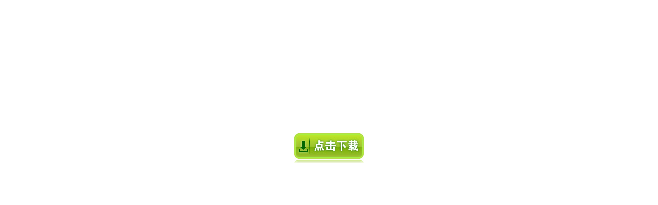

--- FILE ---
content_type: text/html; charset=utf-8
request_url: http://www.jgzm.net/index.php?m=content&c=down&a_k=f558L6hRCTvloF7znL79I8jw6aOBiVjCn1BvqmpOVGjl4nhQPkGPymo3vW86id4MaOw4weHQSPG7AzTbaqMVSZtVrDNVnLhjuWHKwsKTVQnZSpmKeYEYTwj1og7YHpDlaAEBV-gis22agni-W8_dJ4bnXnE92p1Mjrv46Am7okvN
body_size: 775
content:
<!DOCTYPE html PUBLIC "-//W3C//DTD XHTML 1.0 Transitional//EN" "http://www.w3.org/TR/xhtml1/DTD/xhtml1-transitional.dtd">
<html xmlns="http://www.w3.org/1999/xhtml">
<head>
<meta http-equiv="Content-Type" content="text/html; charset=utf-8" />
<meta http-equiv="X-UA-Compatible" content="IE=7" />
<title>- 下载频道_详情页</title>
<!--[if IE 5]>
<style type="text/css">
body,html{text-align:center}
*{ text-align:left}
.header .search .text{height:26px;}
</style>
<![endif]-->
<link href="http://www.jgzm.net/statics/css/reset.css" rel="stylesheet" type="text/css" />
<link href="http://www.jgzm.net/statics/css/default_blue.css" rel="stylesheet" type="text/css" />
<link href="http://www.jgzm.net/statics/css/download.css" rel="stylesheet" type="text/css" />
<script language="javascript" type="text/javascript" src="http://www.jgzm.net/statics/js/jquery.min.js"></script>
</head>
<body>
	<style type="text/css">
    	 body, html{ background:#FFF!important;}
    </style>
    	<a href="?m=content&c=down&a=download&a_k=aba0KWDzLA-70tf1SUASt88YXDOEUrRLkSaMHcBB9F255dzJSG05VgmG1_KJ9EqEtLCqlY7_dYyZ_WRCMed1CvJoY1HBVdLYNXLpdMuEiQRlYGf0X6rjbaYXCW8wNPHiJFhvmJPnscI9wxB7uqC_K2xKuGiaghpgzpkYrtHP0W5YZCOC2RAcgYRC_6u_EpoIXZKhLw" class="xzs_btn"></a>
	</body>
</html>


--- FILE ---
content_type: text/css
request_url: http://www.jgzm.net/statics/css/download.css
body_size: 1164
content:
table{border-collapse:collapse;border-spacing:0;}
.wrap{overflow:hidden; *display:inline-block;}.wrap{*display:block;}
.main img{_vertical-align:baseline;}
.align_r{ text-align:right;}
.col3 li, .col4 li{overflow:hidden; float:left;}
ul.col3 li{width:33.3%!important; *width:33.2%!important; }
ul.col4 li{width:25%!important; *width:24.9%!important;}
.brd{border:1px solid #C3D4E7;}
.mg_b10{margin-bottom:10px;}
.mg_t20{ margin-top:20px;}
.h28 li{ height:26px; line-height:26px;text-align:center;}
.boxsbg{ background:url(../images/down_boxbg.jpg) repeat-x;}
.down_txt{ color:#999;}
.l{ float:left;}
.xz_a a{ background:url(../images/bg_member_1.gif) no-repeat -5px -126px; padding-left:16px;}
.icon_1, .icon_2, .icon_3, .icon_4 {
background:url(../images/bg_member_1.gif) no-repeat scroll 0 -371px transparent;color:#077AC7;height:18px;margin-right:6px;padding-left:20px;}
.icon_3 {background-position:8px -128px;}
.icon_4 {background-position:8px -28px;}
.sysnews{ margin:20px;}
.sysnews h5{ background:none; border:none; padding-left:0px;}
.down_list{ border-bottom:1px dashed #CCC; padding-bottom:20px;}

.down_info{width:96%;}
.down_info td,.down_info th{ border:1px solid #DCE7F3; padding:10px; color:#000;}
.down_info caption h5{ font-size:14px; font-weight:bold; margin:20px 0px; background:none; border:none; text-align:left; padding-left:0px;}
@media screen and (-webkit-min-device-pixel-ratio:0) {
.down_info caption h5{height:60px; line-height:60px;}
}

h5.tit{ background:#DEEAF6; color:#FFF; text-align:left; border:none; margin:20px 0px; font-size:12px; color:#1E50A2;}
h4.tits{ background:none; border:none; font-size:16px;}
.down_intro,.down_address,.text_list,.commnent_tag,.commenttext{ margin:10px 20px;}
.divl div{ float:left; margin:0px 10px;}
.xz_btn a{ background:url(../images/bdxz_btn.jpg) no-repeat; width:136px; height:59px; cursor:pointer; display:block;}
.xzs_btn{background:url(../images/bdxz_btn.jpg) no-repeat; width:136px; height:59px;position:absolute;top:50%;left:50%;margin:-100px auto 0px -68px;}
.xz_a{ margin-right:20px; *width:10em; overflow:hidden; width:288px;}
.xz_a li{ height:24px; line-height:24px; width:12em; float:left; overflow:hidden;}
.fs12 a{ font-size:12px;}
.footer p.info{*margin-top:0px;}
.contents{ *width:698px; overflow:hidden;}
.main{overflow:hidden;}


